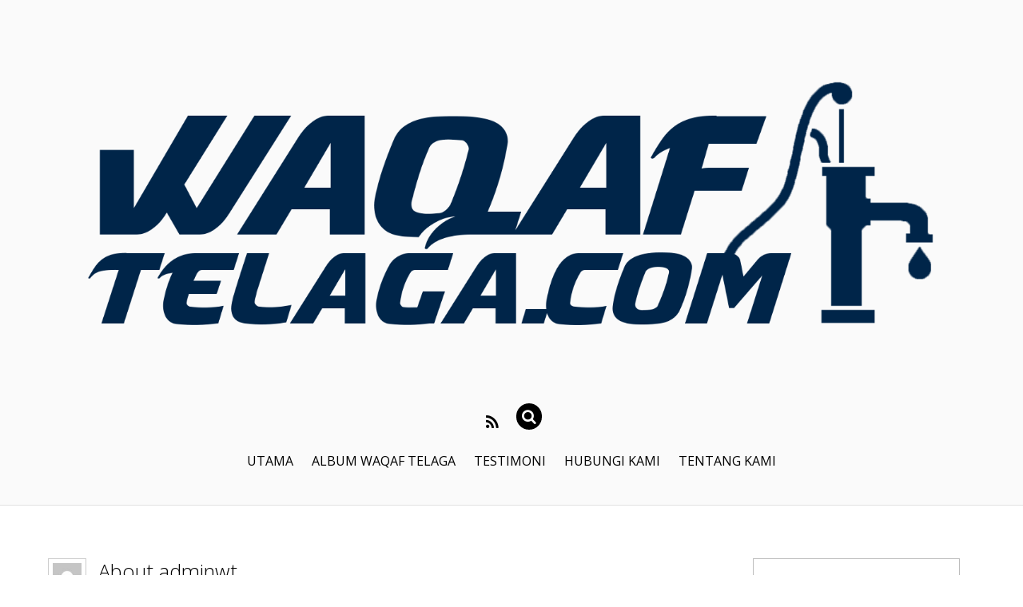

--- FILE ---
content_type: text/html; charset=UTF-8
request_url: https://waqaftelaga.com/author/adminwt/
body_size: 9760
content:
<!DOCTYPE html>
<html lang="en-US">

<head>
		<meta charset="UTF-8" />
	<!-- wp_head -->
	<title>adminwt &#8211; Waqaftelaga.com</title>
<meta name='robots' content='max-image-preview:large' />
<link rel='dns-prefetch' href='//fonts.googleapis.com' />
<link rel="alternate" type="application/rss+xml" title="Waqaftelaga.com &raquo; Feed" href="https://waqaftelaga.com/feed/" />
<link rel="alternate" type="application/rss+xml" title="Waqaftelaga.com &raquo; Comments Feed" href="https://waqaftelaga.com/comments/feed/" />
<link rel="alternate" type="application/rss+xml" title="Waqaftelaga.com &raquo; Posts by adminwt Feed" href="https://waqaftelaga.com/author/adminwt/feed/" />
<script type="text/javascript">
/* <![CDATA[ */
window._wpemojiSettings = {"baseUrl":"https:\/\/s.w.org\/images\/core\/emoji\/14.0.0\/72x72\/","ext":".png","svgUrl":"https:\/\/s.w.org\/images\/core\/emoji\/14.0.0\/svg\/","svgExt":".svg","source":{"concatemoji":"https:\/\/waqaftelaga.com\/wp-includes\/js\/wp-emoji-release.min.js?ver=6.4.7"}};
/*! This file is auto-generated */
!function(i,n){var o,s,e;function c(e){try{var t={supportTests:e,timestamp:(new Date).valueOf()};sessionStorage.setItem(o,JSON.stringify(t))}catch(e){}}function p(e,t,n){e.clearRect(0,0,e.canvas.width,e.canvas.height),e.fillText(t,0,0);var t=new Uint32Array(e.getImageData(0,0,e.canvas.width,e.canvas.height).data),r=(e.clearRect(0,0,e.canvas.width,e.canvas.height),e.fillText(n,0,0),new Uint32Array(e.getImageData(0,0,e.canvas.width,e.canvas.height).data));return t.every(function(e,t){return e===r[t]})}function u(e,t,n){switch(t){case"flag":return n(e,"\ud83c\udff3\ufe0f\u200d\u26a7\ufe0f","\ud83c\udff3\ufe0f\u200b\u26a7\ufe0f")?!1:!n(e,"\ud83c\uddfa\ud83c\uddf3","\ud83c\uddfa\u200b\ud83c\uddf3")&&!n(e,"\ud83c\udff4\udb40\udc67\udb40\udc62\udb40\udc65\udb40\udc6e\udb40\udc67\udb40\udc7f","\ud83c\udff4\u200b\udb40\udc67\u200b\udb40\udc62\u200b\udb40\udc65\u200b\udb40\udc6e\u200b\udb40\udc67\u200b\udb40\udc7f");case"emoji":return!n(e,"\ud83e\udef1\ud83c\udffb\u200d\ud83e\udef2\ud83c\udfff","\ud83e\udef1\ud83c\udffb\u200b\ud83e\udef2\ud83c\udfff")}return!1}function f(e,t,n){var r="undefined"!=typeof WorkerGlobalScope&&self instanceof WorkerGlobalScope?new OffscreenCanvas(300,150):i.createElement("canvas"),a=r.getContext("2d",{willReadFrequently:!0}),o=(a.textBaseline="top",a.font="600 32px Arial",{});return e.forEach(function(e){o[e]=t(a,e,n)}),o}function t(e){var t=i.createElement("script");t.src=e,t.defer=!0,i.head.appendChild(t)}"undefined"!=typeof Promise&&(o="wpEmojiSettingsSupports",s=["flag","emoji"],n.supports={everything:!0,everythingExceptFlag:!0},e=new Promise(function(e){i.addEventListener("DOMContentLoaded",e,{once:!0})}),new Promise(function(t){var n=function(){try{var e=JSON.parse(sessionStorage.getItem(o));if("object"==typeof e&&"number"==typeof e.timestamp&&(new Date).valueOf()<e.timestamp+604800&&"object"==typeof e.supportTests)return e.supportTests}catch(e){}return null}();if(!n){if("undefined"!=typeof Worker&&"undefined"!=typeof OffscreenCanvas&&"undefined"!=typeof URL&&URL.createObjectURL&&"undefined"!=typeof Blob)try{var e="postMessage("+f.toString()+"("+[JSON.stringify(s),u.toString(),p.toString()].join(",")+"));",r=new Blob([e],{type:"text/javascript"}),a=new Worker(URL.createObjectURL(r),{name:"wpTestEmojiSupports"});return void(a.onmessage=function(e){c(n=e.data),a.terminate(),t(n)})}catch(e){}c(n=f(s,u,p))}t(n)}).then(function(e){for(var t in e)n.supports[t]=e[t],n.supports.everything=n.supports.everything&&n.supports[t],"flag"!==t&&(n.supports.everythingExceptFlag=n.supports.everythingExceptFlag&&n.supports[t]);n.supports.everythingExceptFlag=n.supports.everythingExceptFlag&&!n.supports.flag,n.DOMReady=!1,n.readyCallback=function(){n.DOMReady=!0}}).then(function(){return e}).then(function(){var e;n.supports.everything||(n.readyCallback(),(e=n.source||{}).concatemoji?t(e.concatemoji):e.wpemoji&&e.twemoji&&(t(e.twemoji),t(e.wpemoji)))}))}((window,document),window._wpemojiSettings);
/* ]]> */
</script>
<link rel='stylesheet' id='themify-common-css' href='https://waqaftelaga.com/wp-content/themes/themify-ultra/themify/css/themify.common.css?ver=6.4.7' type='text/css' media='all' />
<meta name="builder-styles-css" content="" id="builder-styles-css">
<style id='wp-emoji-styles-inline-css' type='text/css'>

	img.wp-smiley, img.emoji {
		display: inline !important;
		border: none !important;
		box-shadow: none !important;
		height: 1em !important;
		width: 1em !important;
		margin: 0 0.07em !important;
		vertical-align: -0.1em !important;
		background: none !important;
		padding: 0 !important;
	}
</style>
<link rel='stylesheet' id='wp-block-library-css' href='https://waqaftelaga.com/wp-includes/css/dist/block-library/style.min.css?ver=6.4.7' type='text/css' media='all' />
<style id='classic-theme-styles-inline-css' type='text/css'>
/*! This file is auto-generated */
.wp-block-button__link{color:#fff;background-color:#32373c;border-radius:9999px;box-shadow:none;text-decoration:none;padding:calc(.667em + 2px) calc(1.333em + 2px);font-size:1.125em}.wp-block-file__button{background:#32373c;color:#fff;text-decoration:none}
</style>
<style id='global-styles-inline-css' type='text/css'>
body{--wp--preset--color--black: #000000;--wp--preset--color--cyan-bluish-gray: #abb8c3;--wp--preset--color--white: #ffffff;--wp--preset--color--pale-pink: #f78da7;--wp--preset--color--vivid-red: #cf2e2e;--wp--preset--color--luminous-vivid-orange: #ff6900;--wp--preset--color--luminous-vivid-amber: #fcb900;--wp--preset--color--light-green-cyan: #7bdcb5;--wp--preset--color--vivid-green-cyan: #00d084;--wp--preset--color--pale-cyan-blue: #8ed1fc;--wp--preset--color--vivid-cyan-blue: #0693e3;--wp--preset--color--vivid-purple: #9b51e0;--wp--preset--gradient--vivid-cyan-blue-to-vivid-purple: linear-gradient(135deg,rgba(6,147,227,1) 0%,rgb(155,81,224) 100%);--wp--preset--gradient--light-green-cyan-to-vivid-green-cyan: linear-gradient(135deg,rgb(122,220,180) 0%,rgb(0,208,130) 100%);--wp--preset--gradient--luminous-vivid-amber-to-luminous-vivid-orange: linear-gradient(135deg,rgba(252,185,0,1) 0%,rgba(255,105,0,1) 100%);--wp--preset--gradient--luminous-vivid-orange-to-vivid-red: linear-gradient(135deg,rgba(255,105,0,1) 0%,rgb(207,46,46) 100%);--wp--preset--gradient--very-light-gray-to-cyan-bluish-gray: linear-gradient(135deg,rgb(238,238,238) 0%,rgb(169,184,195) 100%);--wp--preset--gradient--cool-to-warm-spectrum: linear-gradient(135deg,rgb(74,234,220) 0%,rgb(151,120,209) 20%,rgb(207,42,186) 40%,rgb(238,44,130) 60%,rgb(251,105,98) 80%,rgb(254,248,76) 100%);--wp--preset--gradient--blush-light-purple: linear-gradient(135deg,rgb(255,206,236) 0%,rgb(152,150,240) 100%);--wp--preset--gradient--blush-bordeaux: linear-gradient(135deg,rgb(254,205,165) 0%,rgb(254,45,45) 50%,rgb(107,0,62) 100%);--wp--preset--gradient--luminous-dusk: linear-gradient(135deg,rgb(255,203,112) 0%,rgb(199,81,192) 50%,rgb(65,88,208) 100%);--wp--preset--gradient--pale-ocean: linear-gradient(135deg,rgb(255,245,203) 0%,rgb(182,227,212) 50%,rgb(51,167,181) 100%);--wp--preset--gradient--electric-grass: linear-gradient(135deg,rgb(202,248,128) 0%,rgb(113,206,126) 100%);--wp--preset--gradient--midnight: linear-gradient(135deg,rgb(2,3,129) 0%,rgb(40,116,252) 100%);--wp--preset--font-size--small: 13px;--wp--preset--font-size--medium: 20px;--wp--preset--font-size--large: 36px;--wp--preset--font-size--x-large: 42px;--wp--preset--spacing--20: 0.44rem;--wp--preset--spacing--30: 0.67rem;--wp--preset--spacing--40: 1rem;--wp--preset--spacing--50: 1.5rem;--wp--preset--spacing--60: 2.25rem;--wp--preset--spacing--70: 3.38rem;--wp--preset--spacing--80: 5.06rem;--wp--preset--shadow--natural: 6px 6px 9px rgba(0, 0, 0, 0.2);--wp--preset--shadow--deep: 12px 12px 50px rgba(0, 0, 0, 0.4);--wp--preset--shadow--sharp: 6px 6px 0px rgba(0, 0, 0, 0.2);--wp--preset--shadow--outlined: 6px 6px 0px -3px rgba(255, 255, 255, 1), 6px 6px rgba(0, 0, 0, 1);--wp--preset--shadow--crisp: 6px 6px 0px rgba(0, 0, 0, 1);}:where(.is-layout-flex){gap: 0.5em;}:where(.is-layout-grid){gap: 0.5em;}body .is-layout-flow > .alignleft{float: left;margin-inline-start: 0;margin-inline-end: 2em;}body .is-layout-flow > .alignright{float: right;margin-inline-start: 2em;margin-inline-end: 0;}body .is-layout-flow > .aligncenter{margin-left: auto !important;margin-right: auto !important;}body .is-layout-constrained > .alignleft{float: left;margin-inline-start: 0;margin-inline-end: 2em;}body .is-layout-constrained > .alignright{float: right;margin-inline-start: 2em;margin-inline-end: 0;}body .is-layout-constrained > .aligncenter{margin-left: auto !important;margin-right: auto !important;}body .is-layout-constrained > :where(:not(.alignleft):not(.alignright):not(.alignfull)){max-width: var(--wp--style--global--content-size);margin-left: auto !important;margin-right: auto !important;}body .is-layout-constrained > .alignwide{max-width: var(--wp--style--global--wide-size);}body .is-layout-flex{display: flex;}body .is-layout-flex{flex-wrap: wrap;align-items: center;}body .is-layout-flex > *{margin: 0;}body .is-layout-grid{display: grid;}body .is-layout-grid > *{margin: 0;}:where(.wp-block-columns.is-layout-flex){gap: 2em;}:where(.wp-block-columns.is-layout-grid){gap: 2em;}:where(.wp-block-post-template.is-layout-flex){gap: 1.25em;}:where(.wp-block-post-template.is-layout-grid){gap: 1.25em;}.has-black-color{color: var(--wp--preset--color--black) !important;}.has-cyan-bluish-gray-color{color: var(--wp--preset--color--cyan-bluish-gray) !important;}.has-white-color{color: var(--wp--preset--color--white) !important;}.has-pale-pink-color{color: var(--wp--preset--color--pale-pink) !important;}.has-vivid-red-color{color: var(--wp--preset--color--vivid-red) !important;}.has-luminous-vivid-orange-color{color: var(--wp--preset--color--luminous-vivid-orange) !important;}.has-luminous-vivid-amber-color{color: var(--wp--preset--color--luminous-vivid-amber) !important;}.has-light-green-cyan-color{color: var(--wp--preset--color--light-green-cyan) !important;}.has-vivid-green-cyan-color{color: var(--wp--preset--color--vivid-green-cyan) !important;}.has-pale-cyan-blue-color{color: var(--wp--preset--color--pale-cyan-blue) !important;}.has-vivid-cyan-blue-color{color: var(--wp--preset--color--vivid-cyan-blue) !important;}.has-vivid-purple-color{color: var(--wp--preset--color--vivid-purple) !important;}.has-black-background-color{background-color: var(--wp--preset--color--black) !important;}.has-cyan-bluish-gray-background-color{background-color: var(--wp--preset--color--cyan-bluish-gray) !important;}.has-white-background-color{background-color: var(--wp--preset--color--white) !important;}.has-pale-pink-background-color{background-color: var(--wp--preset--color--pale-pink) !important;}.has-vivid-red-background-color{background-color: var(--wp--preset--color--vivid-red) !important;}.has-luminous-vivid-orange-background-color{background-color: var(--wp--preset--color--luminous-vivid-orange) !important;}.has-luminous-vivid-amber-background-color{background-color: var(--wp--preset--color--luminous-vivid-amber) !important;}.has-light-green-cyan-background-color{background-color: var(--wp--preset--color--light-green-cyan) !important;}.has-vivid-green-cyan-background-color{background-color: var(--wp--preset--color--vivid-green-cyan) !important;}.has-pale-cyan-blue-background-color{background-color: var(--wp--preset--color--pale-cyan-blue) !important;}.has-vivid-cyan-blue-background-color{background-color: var(--wp--preset--color--vivid-cyan-blue) !important;}.has-vivid-purple-background-color{background-color: var(--wp--preset--color--vivid-purple) !important;}.has-black-border-color{border-color: var(--wp--preset--color--black) !important;}.has-cyan-bluish-gray-border-color{border-color: var(--wp--preset--color--cyan-bluish-gray) !important;}.has-white-border-color{border-color: var(--wp--preset--color--white) !important;}.has-pale-pink-border-color{border-color: var(--wp--preset--color--pale-pink) !important;}.has-vivid-red-border-color{border-color: var(--wp--preset--color--vivid-red) !important;}.has-luminous-vivid-orange-border-color{border-color: var(--wp--preset--color--luminous-vivid-orange) !important;}.has-luminous-vivid-amber-border-color{border-color: var(--wp--preset--color--luminous-vivid-amber) !important;}.has-light-green-cyan-border-color{border-color: var(--wp--preset--color--light-green-cyan) !important;}.has-vivid-green-cyan-border-color{border-color: var(--wp--preset--color--vivid-green-cyan) !important;}.has-pale-cyan-blue-border-color{border-color: var(--wp--preset--color--pale-cyan-blue) !important;}.has-vivid-cyan-blue-border-color{border-color: var(--wp--preset--color--vivid-cyan-blue) !important;}.has-vivid-purple-border-color{border-color: var(--wp--preset--color--vivid-purple) !important;}.has-vivid-cyan-blue-to-vivid-purple-gradient-background{background: var(--wp--preset--gradient--vivid-cyan-blue-to-vivid-purple) !important;}.has-light-green-cyan-to-vivid-green-cyan-gradient-background{background: var(--wp--preset--gradient--light-green-cyan-to-vivid-green-cyan) !important;}.has-luminous-vivid-amber-to-luminous-vivid-orange-gradient-background{background: var(--wp--preset--gradient--luminous-vivid-amber-to-luminous-vivid-orange) !important;}.has-luminous-vivid-orange-to-vivid-red-gradient-background{background: var(--wp--preset--gradient--luminous-vivid-orange-to-vivid-red) !important;}.has-very-light-gray-to-cyan-bluish-gray-gradient-background{background: var(--wp--preset--gradient--very-light-gray-to-cyan-bluish-gray) !important;}.has-cool-to-warm-spectrum-gradient-background{background: var(--wp--preset--gradient--cool-to-warm-spectrum) !important;}.has-blush-light-purple-gradient-background{background: var(--wp--preset--gradient--blush-light-purple) !important;}.has-blush-bordeaux-gradient-background{background: var(--wp--preset--gradient--blush-bordeaux) !important;}.has-luminous-dusk-gradient-background{background: var(--wp--preset--gradient--luminous-dusk) !important;}.has-pale-ocean-gradient-background{background: var(--wp--preset--gradient--pale-ocean) !important;}.has-electric-grass-gradient-background{background: var(--wp--preset--gradient--electric-grass) !important;}.has-midnight-gradient-background{background: var(--wp--preset--gradient--midnight) !important;}.has-small-font-size{font-size: var(--wp--preset--font-size--small) !important;}.has-medium-font-size{font-size: var(--wp--preset--font-size--medium) !important;}.has-large-font-size{font-size: var(--wp--preset--font-size--large) !important;}.has-x-large-font-size{font-size: var(--wp--preset--font-size--x-large) !important;}
.wp-block-navigation a:where(:not(.wp-element-button)){color: inherit;}
:where(.wp-block-post-template.is-layout-flex){gap: 1.25em;}:where(.wp-block-post-template.is-layout-grid){gap: 1.25em;}
:where(.wp-block-columns.is-layout-flex){gap: 2em;}:where(.wp-block-columns.is-layout-grid){gap: 2em;}
.wp-block-pullquote{font-size: 1.5em;line-height: 1.6;}
</style>
<link rel='stylesheet' id='theme-style-css' href='https://waqaftelaga.com/wp-content/themes/themify-ultra/style.css?ver=2.0.2' type='text/css' media='all' />
<link rel='stylesheet' id='themify-media-queries-css' href='https://waqaftelaga.com/wp-content/themes/themify-ultra/media-queries.css?ver=2.0.2' type='text/css' media='all' />
<link rel='stylesheet' id='themify-google-fonts-css' href='https://fonts.googleapis.com/css?family=Open+Sans%3A400italic%2C600italic%2C700italic%2C400%2C300%2C600%2C700&#038;subset=latin&#038;ver=6.4.7' type='text/css' media='all' />
<script type="text/javascript" src="https://waqaftelaga.com/wp-includes/js/jquery/jquery.min.js?ver=3.7.1" id="jquery-core-js"></script>
<script type="text/javascript" src="https://waqaftelaga.com/wp-includes/js/jquery/jquery-migrate.min.js?ver=3.4.1" id="jquery-migrate-js"></script>
<link rel="https://api.w.org/" href="https://waqaftelaga.com/wp-json/" /><link rel="alternate" type="application/json" href="https://waqaftelaga.com/wp-json/wp/v2/users/1" /><link rel="EditURI" type="application/rsd+xml" title="RSD" href="https://waqaftelaga.com/xmlrpc.php?rsd" />
<meta name="generator" content="WordPress 6.4.7" />




<link href="https://waqaftelaga.com/wp-content/uploads/2019/03/LOGO-SERANTAU-MUSLIM.png" rel="shortcut icon" /> 

	<script type="text/javascript">
		var tf_mobile_menu_trigger_point = 900;
	</script>
<meta name="viewport" content="width=device-width, initial-scale=1">

	<style>
	@-webkit-keyframes themifyAnimatedBG {
		0% { background-color: #33baab; }
100% { background-color: #e33b9e; }
50% { background-color: #4961d7; }
33.333333333333% { background-color: #2ea85c; }
25% { background-color: #2bb8ed; }
20% { background-color: #dd5135; }

	}
	@keyframes themifyAnimatedBG {
		0% { background-color: #33baab; }
100% { background-color: #e33b9e; }
50% { background-color: #4961d7; }
33.333333333333% { background-color: #2ea85c; }
25% { background-color: #2bb8ed; }
20% { background-color: #dd5135; }

	}
	.themify_builder_row.animated-bg {
		-webkit-animation: themifyAnimatedBG 30000ms infinite alternate;
		animation: themifyAnimatedBG 30000ms infinite alternate;
	}
	</style>
	<style type="text/css">.recentcomments a{display:inline !important;padding:0 !important;margin:0 !important;}</style>
</head>

<body class="archive author author-adminwt author-1 themify-fw-4-0-0 themify-ultra-2-0-2 skin-default webkit not-ie sidebar1 no-home list-post no-touch builder-parallax-scrolling-active ready-view header-block fixed-header footer-block  tile_enable filter-hover-none filter-featured-only masonry-enabled">

<script type="text/javascript">
	function themifyMobileMenuTrigger(e) {
		if( document.body.clientWidth > 0 && document.body.clientWidth <= tf_mobile_menu_trigger_point ) {
			document.body.classList.add( 'mobile_menu_active' );
		} else {
			document.body.classList.remove( 'mobile_menu_active' );
		}
	}
	themifyMobileMenuTrigger();
	document.addEventListener( 'DOMContentLoaded', function () {
		jQuery( window ).on('tfsmartresize.tf_mobile_menu', themifyMobileMenuTrigger );
	}, false );
</script>

<div id="pagewrap" class="hfeed site">

			<div id="headerwrap"   >
                        			                                                    <div class="header-icons">
                                <a id="menu-icon" href="#mobile-menu"><span class="menu-icon-inner"></span></a>
                            </div>
                        
			<header id="header" class="pagewidth clearfix" itemscope="itemscope" itemtype="https://schema.org/WPHeader">

	            
	            <div class="header-bar">
		            						<div id="site-logo"><a href="https://waqaftelaga.com" title="Waqaftelaga.com"><img src="https://waqaftelaga.com/wp-content/uploads/2021/02/LOGO-WAQAF-TELAGA.png" alt="Waqaftelaga.com" title="Waqaftelaga.com" /></a></div>					
																				</div>
				<!-- /.header-bar -->

									<div id="mobile-menu" class="sidemenu sidemenu-off">

						<div class="navbar-wrapper clearfix">

															<div class="social-widget">
																												
																			<div class="rss">
											<a href="https://waqaftelaga.com/feed/"></a>
										</div>
																	</div>
								<!-- /.social-widget -->
							
															<div id="searchform-wrap">
									<form method="get" id="searchform" action="https://waqaftelaga.com/">

	<i class="icon-search"></i>

	<input type="text" name="s" id="s" title="Search" value="" />

</form>								</div>
								<!-- /searchform-wrap -->
							
							<nav id="main-nav-wrap" itemscope="itemscope" itemtype="https://schema.org/SiteNavigationElement">
																	<ul id="main-nav" class="main-nav menu-name-main-menu"><li id='menu-item-558' class="menu-item menu-item-type-post_type menu-item-object-page menu-item-home" ><a  href="https://waqaftelaga.com/">UTAMA</a> </li>
<li id='menu-item-322' class="menu-item menu-item-type-post_type menu-item-object-page" ><a  href="https://waqaftelaga.com/album-waqaf-telaga/">ALBUM WAQAF TELAGA</a> </li>
<li id='menu-item-112' class="menu-item menu-item-type-post_type menu-item-object-page" ><a  href="https://waqaftelaga.com/testimoni/">TESTIMONI</a> </li>
<li id='menu-item-88' class="menu-item menu-item-type-post_type menu-item-object-page" ><a  href="https://waqaftelaga.com/hubungi-kami/">HUBUNGI KAMI</a> </li>
<li id='menu-item-517' class="menu-item menu-item-type-post_type menu-item-object-page" ><a  href="https://waqaftelaga.com/tentang-kami/">TENTANG KAMI</a> </li>
</ul>									<!-- /#main-nav -->
									
																		
															</nav>
							<!-- /#main-nav-wrap -->
							
						</div>

																				<!-- /header-widgets -->
						
						<a id="menu-icon-close" href="#"></a>
					</div>
					<!-- /#mobile-menu -->
				
				
				
				
			</header>
			<!-- /#header -->

	        
		</div>
		<!-- /#headerwrap -->
	
	<div id="body" class="clearfix">

		
		
<!-- layout -->
<div id="layout" class="pagewidth clearfix">

	<!-- content -->
    	<div id="content" class="clearfix">
    			
			<div class="author-bio clearfix">
		<p class="author-avatar"><img alt='' src='https://secure.gravatar.com/avatar/ad5dba9c73cf3f4e3e25709468209180?s=48&#038;d=mm&#038;r=g' srcset='https://secure.gravatar.com/avatar/ad5dba9c73cf3f4e3e25709468209180?s=96&#038;d=mm&#038;r=g 2x' itemprop='image' class='avatar avatar-48 photo' height='48' width='48' decoding='async'/></p>
		<h2 class="author-name">
			About <span>adminwt</span></span>
		</h2>
				<div class="author-description">
					</div><!-- /.author-description -->
	</div><!-- /.author bio -->

	<h2 class="author-posts-by">Posts by  :</h2>
	
					
				
				
				
			
			<!-- loops-wrapper -->
			<div id="loops-wrapper" class="loops-wrapper sidebar1 list-post  infinite">

				
					

<article id="post-1" class="post clearfix post-1 type-post status-publish format-standard hentry category-uncategorized has-post-title has-post-date has-post-category has-post-tag has-post-comment has-post-author   cat-1">
	
            <a href="https://waqaftelaga.com/hello-world/" data-post-permalink="yes" style="display: none;"></a>
    
	
	
	
		
	
	
	<div class="post-content">
		<div class="post-content-inner">

							<div class="post-date-wrap">
					<time class="post-date entry-date updated" datetime="2019-03-14">
                                                                                                                                                                                                <span class="month">March</span>
                                                                                                    <span class="day">14</span>
                                                                                                    <span class="year">2019</span>
                                                                                            					</time>
				</div>
			
							 <h2 class="post-title entry-title"><a href="https://waqaftelaga.com/hello-world/">Hello world!</a> </h2>			
							<p class="post-meta entry-meta">
											<span class="post-author"><span class="author vcard"><a class="url fn n" href="https://waqaftelaga.com/author/adminwt/" rel="author">adminwt</a></span></span>
					
											 <span class="post-category"><a href="https://waqaftelaga.com/category/uncategorized/" rel="tag" class="term-uncategorized">Uncategorized</a></span>					
																
											<span class="post-comment"><a href="https://waqaftelaga.com/hello-world/#comments">1</a></span>
									</p>
				<!-- /post-meta -->
			
			
			<div class="entry-content">

				
					
<p>Welcome to WordPress. This is your first post. Edit or delete it, then start writing!</p>
<div id="themify_builder_content-1" data-postid="1" class="themify_builder_content themify_builder_content-1 themify_builder">

    </div>
<!-- /themify_builder_content -->
				
			</div><!-- /.entry-content -->

			
		</div>
		<!-- /.post-content-inner -->
	</div>
	<!-- /.post-content -->
	
</article>
<!-- /.post -->
		
											
			</div>
			<!-- /loops-wrapper -->

					
			
					
		</div>
    	<!-- /#content -->

	    
    <aside id="sidebar" itemscope="itemscope" itemtype="https://schema.org/WPSidebar">

        
	<div id="search-2" class="widget widget_search"><form method="get" id="searchform" action="https://waqaftelaga.com/">

	<i class="icon-search"></i>

	<input type="text" name="s" id="s" title="Search" value="" />

</form></div>
		<div id="recent-posts-2" class="widget widget_recent_entries">
		<h4 class="widgettitle">Recent Posts</h4>
		<ul>
											<li>
					<a href="https://waqaftelaga.com/hello-world/" aria-current="page">Hello world!</a>
									</li>
					</ul>

		</div><div id="recent-comments-2" class="widget widget_recent_comments"><h4 class="widgettitle">Recent Comments</h4><ul id="recentcomments"><li class="recentcomments"><span class="comment-author-link">ActionScheduler</span> on <a href="https://waqaftelaga.com/?p=879/#comment-4">woocommerce_update_marketplace_suggestions</a></li><li class="recentcomments"><span class="comment-author-link">ActionScheduler</span> on <a href="https://waqaftelaga.com/?p=879/#comment-3">woocommerce_update_marketplace_suggestions</a></li><li class="recentcomments"><span class="comment-author-link">ActionScheduler</span> on <a href="https://waqaftelaga.com/?p=879/#comment-2">woocommerce_update_marketplace_suggestions</a></li><li class="recentcomments"><span class="comment-author-link"><a href="https://wordpress.org/" class="url" rel="ugc external nofollow">A WordPress Commenter</a></span> on <a href="https://waqaftelaga.com/hello-world/#comment-1">Hello world!</a></li></ul></div><div id="archives-2" class="widget widget_archive"><h4 class="widgettitle">Archives</h4>
			<ul>
					<li><a href='https://waqaftelaga.com/2019/03/'>March 2019</a></li>
			</ul>

			</div><div id="categories-2" class="widget widget_categories"><h4 class="widgettitle">Categories</h4>
			<ul>
					<li class="cat-item cat-item-1"><a href="https://waqaftelaga.com/category/uncategorized/">Uncategorized</a>
</li>
			</ul>

			</div><div id="meta-2" class="widget widget_meta"><h4 class="widgettitle">Meta</h4>
		<ul>
						<li><a href="https://waqaftelaga.com/wp-login.php">Log in</a></li>
			<li><a href="https://waqaftelaga.com/feed/">Entries feed</a></li>
			<li><a href="https://waqaftelaga.com/comments/feed/">Comments feed</a></li>

			<li><a href="https://wordpress.org/">WordPress.org</a></li>
		</ul>

		</div>
        
    </aside>
    <!-- /#sidebar -->

    
</div>
<!-- /#layout -->

			</div><!-- /body -->

							<div id="footerwrap"   >
										<footer id="footer" class="pagewidth clearfix" itemscope="itemscope" itemtype="https://schema.org/WPFooter">
						<div class="back-top clearfix "><div class="arrow-up"><a href="#header"></a></div></div>
						<div class="main-col first clearfix">
							<div class="footer-left-wrap first">
																	<div class="footer-logo-wrapper clearfix">
										<div id="footer-logo"><a href="https://waqaftelaga.com" title="Waqaftelaga.com"><span>Waqaftelaga.com</span></a></div>										<!-- /footer-logo -->
									</div>
															
															</div>
							
							<div class="footer-right-wrap">
																	<div class="footer-nav-wrap">
																			</div>
									<!-- /.footer-nav-wrap -->
								
																	<div class="footer-text clearfix">
										<div class="footer-text-inner">
																							<div class="one">&copy; <a href="https://waqaftelaga.com">Waqaftelaga.com</a> 2026</div>												<div class="two">Powered by <a href="http://wordpress.org">WordPress</a> &bull; <a href="https://themify.me">Themify WordPress Themes</a></div>																					</div>
									</div>
									<!-- /.footer-text -->
															</div>
						</div>

																					<div class="section-col clearfix">
									<div class="footer-widgets-wrap">
										
		<div class="footer-widgets clearfix">
							<div class="col3-1 first">
					<div id="text-2" class="widget widget_text">			<div class="textwidget"><p><center>Pembayaran/Sumbangan boleh disalurkan kepada akaun rasmi bank kami dibawah.</center><br />
<img loading="lazy" decoding="async" class="alignnone wp-image-1532 size-medium" src="http://waqaftelaga.com/wp-content/uploads/2024/02/Maybank-logo-300x169.png" alt="" width="300" height="169" srcset="https://waqaftelaga.com/wp-content/uploads/2024/02/Maybank-logo-300x169.png 300w, https://waqaftelaga.com/wp-content/uploads/2024/02/Maybank-logo-1024x576.png 1024w, https://waqaftelaga.com/wp-content/uploads/2024/02/Maybank-logo-768x432.png 768w, https://waqaftelaga.com/wp-content/uploads/2024/02/Maybank-logo-1536x864.png 1536w, https://waqaftelaga.com/wp-content/uploads/2024/02/Maybank-logo-2048x1152.png 2048w" sizes="(max-width: 300px) 100vw, 300px" /><br />
<b>Bank</b> : MAYBANK</p>
<p><b>Nama</b> :  Serantau Muslim</p>
<p><b>No akaun</b> : 5641 0042 1083</p>
</div>
		</div>				</div>
							<div class="col3-1 ">
					<div id="text-3" class="widget widget_text">			<div class="textwidget"><table>
<tbody>
<tr>
<td></td>
<td><b>PERTUBUHAN KEBAJIKAN SERANTAU MUSLIM</b></p>
<p><b>Alamat Pejabat Operasi</b><br />
No 8, Jalan Kompleks Niaga Vista Kirana,<br />
Bukit Katil, 75450 Hang Tuah Jaya, Melaka<br />
<b>No Tel. : </b><br />
<a href="tel:+603-84081789">+603-84081789</a></p>
<p><b>Email : </b><br />
<a href="mailto:serantau.muslim@gmail.com" target="_blank" rel="noopener">serantau.muslim@gmail.com</a></td>
</tr>
</tbody>
</table>
</div>
		</div><div id="text-4" class="widget widget_text">			<div class="textwidget"><p><iframe src="https://www.google.com/maps/embed?pb=!1m16!1m12!1m3!1d574.2020211186787!2d102.32002431205353!3d2.2678090547532226!2m3!1f0!2f0!3f0!3m2!1i1024!2i768!4f13.1!2m1!1sNo%208%2C%20Jalan%20Kompleks%20Niaga%20Vista%20Kirana%2C%20Bukit%20Katil%2C%2075450%20Hang%20Tuah%20Jaya%2C%20Melaka!5e0!3m2!1sen!2smy!4v1708054956332!5m2!1sen!2smy" style="border:0;" allowfullscreen="" loading="lazy" referrerpolicy="no-referrer-when-downgrade"></iframe></p>
</div>
		</div>				</div>
							<div class="col3-1 ">
					<div id="themify-social-links-2" class="widget themify-social-links"><ul class="social-links horizontal">
							<li class="social-link-item twitter font-icon icon-large">
								<a href="https://x.com/SerantauMuslim?t=_SOC28Ry0TMAQd6P3jHDFA&#038;s=09" target="_blank"><i class="fa fa-twitter" ></i>  </a>
							</li>
							<!-- /themify-link-item -->
							<li class="social-link-item facebook font-icon icon-large">
								<a href="http://www.facebook.com/serantaumuslim" target="_blank"><i class="fa fa-facebook" ></i>  </a>
							</li>
							<!-- /themify-link-item -->
							<li class="social-link-item instagram font-icon icon-large">
								<a href="https://www.instagram.com/serantau.news/" target="_blank"><i class="fa fa-instagram" ></i>  </a>
							</li>
							<!-- /themify-link-item -->
							<li class="social-link-item youtube font-icon icon-large">
								<a href="https://www.youtube.com/channel/UCJXSPJQNvO9GdezMPnROMGw" target="_blank"><i class="fa fa-youtube" ></i>  </a>
							</li>
							<!-- /themify-link-item -->
							<li class="social-link-item telegram font-icon icon-large">
								<a href="https://t.me/serantaumuslim" target="_blank"><i class="fa fa-telegram" ></i>  </a>
							</li>
							<!-- /themify-link-item --></ul></div><div id="nav_menu-2" class="widget widget_nav_menu"></div>				</div>
					</div>
		<!-- /.footer-widgets -->

											<!-- /footer-widgets -->
									</div>
								</div>
													
											</footer><!-- /#footer -->

					
				</div><!-- /#footerwrap -->
			
		</div><!-- /#pagewrap -->

		
		<!-- SCHEMA BEGIN --><script type="application/ld+json">[{"@context":"https:\/\/schema.org","@type":"ProfilePage","mainEntityOfPage":{"@type":"WebPage","@id":"waqaftelaga.com\/author\/adminwt\/"},"author":{"@type":"Person","name":"adminwt"},"image":{"@type":"ImageObject","url":"https:\/\/secure.gravatar.com\/avatar\/ad5dba9c73cf3f4e3e25709468209180?s=96&d=mm&r=g","width":96,"height":96},"description":"","url":""},{"@context":"https:\/\/schema.org","@type":"Article","mainEntityOfPage":{"@type":"WebPage","@id":"https:\/\/waqaftelaga.com\/hello-world\/"},"headline":"Hello world!","datePublished":"2019-03-14T08:22:33+00:00","dateModified":"2019-03-14T08:22:33+00:00","author":{"@type":"Person","name":"adminwt"},"publisher":{"@type":"Organization","name":"","logo":{"@type":"ImageObject","url":"","width":0,"height":0}},"description":"Welcome to WordPress. This is your first post. Edit or delete it, then start writing!","commentCount":"1"}]</script><!-- /SCHEMA END -->		<!-- wp_footer -->
		<script type="text/javascript" id="themify-main-script-js-extra">
/* <![CDATA[ */
var themify_vars = {"version":"4.0.0","url":"https:\/\/waqaftelaga.com\/wp-content\/themes\/themify-ultra\/themify","map_key":null,"includesURL":"https:\/\/waqaftelaga.com\/wp-includes\/","isCached":null,"minify":{"css":{"themify-icons":0,"themify.framework":0,"lightbox":0,"themify-builder-style":0},"js":{"backstretch.themify-version":0,"bigvideo":0,"themify.dropdown":0,"themify-tiles":0,"themify.mega-menu":0,"themify.builder.script":0,"themify.scroll-highlight":0,"themify-youtube-bg":0,"themify.parallaxit":0,"themify.ticks":0}}};
var tbLocalScript = {"isAnimationActive":"1","isParallaxActive":"1","isParallaxScrollActive":"1","animationInviewSelectors":[".module.wow",".module_row.wow",".builder-posts-wrap > .post.wow"],"backgroundSlider":{"autoplay":5000,"speed":2000},"animationOffset":"100","videoPoster":"https:\/\/waqaftelaga.com\/wp-content\/themes\/themify-ultra\/themify\/themify-builder\/img\/blank.png","backgroundVideoLoop":"yes","builder_url":"https:\/\/waqaftelaga.com\/wp-content\/themes\/themify-ultra\/themify\/themify-builder","framework_url":"https:\/\/waqaftelaga.com\/wp-content\/themes\/themify-ultra\/themify","version":"4.0.0","fullwidth_support":"1","fullwidth_container":"body","loadScrollHighlight":"1","addons":[],"breakpoints":{"tablet_landscape":[769,"1280"],"tablet":[681,"768"],"mobile":"680"},"ticks":{"tick":30,"ajaxurl":"https:\/\/waqaftelaga.com\/wp-admin\/admin-ajax.php","postID":1}};
var themifyScript = {"lightbox":{"lightboxSelector":".themify_lightbox","lightboxOn":true,"lightboxContentImages":false,"lightboxContentImagesSelector":"","theme":"pp_default","social_tools":false,"allow_resize":true,"show_title":false,"overlay_gallery":false,"screenWidthNoLightbox":600,"deeplinking":false,"contentImagesAreas":"","gallerySelector":".gallery-icon > a","lightboxGalleryOn":true},"lightboxContext":"body"};
var tbScrollHighlight = {"fixedHeaderSelector":"#headerwrap.fixed-header","speed":"900","navigation":"#main-nav, .module-menu .menu-bar","scrollOffset":"-5","scroll":"internal"};
/* ]]> */
</script>
<script type="text/javascript" defer="defer" src="https://waqaftelaga.com/wp-content/themes/themify-ultra/themify/js/main.js?ver=4.0.0" id="themify-main-script-js"></script>
<script type="text/javascript" src="https://waqaftelaga.com/wp-includes/js/imagesloaded.min.js?ver=5.0.0" id="imagesloaded-js"></script>
<script type="text/javascript" defer="defer" src="https://waqaftelaga.com/wp-content/themes/themify-ultra/themify/js/themify.sidemenu.js?ver=2.0.2" id="slide-nav-js"></script>
<script type="text/javascript" defer="defer" src="https://waqaftelaga.com/wp-content/themes/themify-ultra/js/jquery.infinitescroll.min.js?ver=6.4.7" id="infinitescroll-js"></script>
<script type="text/javascript" id="theme-script-js-extra">
/* <![CDATA[ */
var themifyScript = {"themeURI":"https:\/\/waqaftelaga.com\/wp-content\/themes\/themify-ultra","lightbox":{"lightboxSelector":".themify_lightbox","lightboxOn":true,"lightboxContentImages":false,"lightboxContentImagesSelector":"","theme":"pp_default","social_tools":false,"allow_resize":true,"show_title":false,"overlay_gallery":false,"screenWidthNoLightbox":600,"deeplinking":false,"contentImagesAreas":"","gallerySelector":".gallery-icon > a","lightboxGalleryOn":true},"lightboxContext":"#pagewrap","fixedHeader":"fixed-header","sticky_header":{"id":1338,"src":"http:\/\/waqaftelaga.com\/wp-content\/uploads\/2021\/02\/LOGO-WAQAF-TELAGA.png"},"ajax_nonce":"6a33a6f465","ajax_url":"https:\/\/waqaftelaga.com\/wp-admin\/admin-ajax.php","smallScreen":"760","resizeRefresh":"250","parallaxHeader":"1","loadingImg":"https:\/\/waqaftelaga.com\/wp-content\/themes\/themify-ultra\/images\/loading.gif","maxPages":"1","currentPage":"1","pageLoaderEffect":"","autoInfinite":"auto","bufferPx":"50","infiniteURL":"0","scrollToNewOnLoad":"scroll","resetFilterOnLoad":"reset","fullPageScroll":"","shop_masonry":"no","tiledata":{"grids":{"post":{"1":["AAAA"],"2":["BBCC","BBCC"],"3":["DD.."],"4":[".EEF",".EEF"],"5":["DD..","BBCC","BBCC"],"6":[".EEF",".EEF","BBCC","BBCC"],"7":[".EEF",".EEF","DD.."],"8":[".EEF",".EEF","DD..","AAAA"],"9":[".EEF",".EEF","DD..","BBCC","BBCC"],"10":[".EEF",".EEF","DD..","MMNN","MMPP"],"11":[".EEF",".EEF","DD..","MMNN","MMPP","AAAA"],"12":[".EEF",".EEF","DD..","MMNN","MMPP","BBCC","BBCC"],"13":[".EEF",".EEF","DD..","MMNN","MMPP","LSRR","LSRR"]},"mobile":["AA",".."]},"default_grid":"post","small_screen_grid":"mobile","breakpoint":800,"padding":5,"full_width":false,"animate_init":false,"animate_resize":true,"animate_template":false},"responsiveBreakpoints":{"tablet_landscape":"1280","tablet":"768","mobile":"680"}};
/* ]]> */
</script>
<script type="text/javascript" defer="defer" src="https://waqaftelaga.com/wp-content/themes/themify-ultra/js/themify.script.js?ver=2.0.2" id="theme-script-js"></script>


	</body>
</html>

--- FILE ---
content_type: text/css
request_url: https://waqaftelaga.com/wp-content/themes/themify-ultra/media-queries.css?ver=2.0.2
body_size: 4366
content:
/************************************************************************************
MOBILE NAVIGATION
*************************************************************************************/
/* MOBILE MENU ACTIVE */
.mobile_menu_active #header {
	height: auto;
	padding: 10px 0 5px;
}
.mobile_menu_active #headerwrap.fixed-header #header {
	text-align: inherit; /* make left text align on sticky header */
}

/* reset absolute elements to static */
.mobile_menu_active #site-logo,
.mobile_menu_active #site-description {
	position: static;
	float: none;
	clear: both;
	margin: 0;
	padding: 0;
}

/* site logo */
.mobile_menu_active #site-logo {
	font-size: 30px;
	margin: 5px 0 5px;
	padding: 0;
}

/* site description */
.mobile_menu_active #site-description {
	margin: 0 0 .5em;
}

/* header widget */
.mobile_menu_active .header-widget {
	position: static;
	float: none;
	clear: both;
	margin: 0;
	text-align: inherit;
}
.mobile_menu_active .header-widget .widget {
	margin: 0 0 10px;
	padding-top: 1.1em;
}

/* menu icon */
.mobile_menu_active .header-icons {
	position: absolute;
	display: block;
	top: 50%;
	right: 2%;
	z-index: 1999;
	-webkit-transform: translateY(-50%);
	transform: translateY(-50%);
}
.mobile_menu_active .header-icons a {
	text-decoration: none !important;
	font-size: 1em;
}

/* mobil menu panel */
body.mobile-menu-visible {
	overflow-y: hidden;
}
body.mobile-menu-visible .header-icons,
body.slide-cart-visible .header-icons {
	z-index: 1 !important; /* prevent the overlap of header buttons with the sidemenu */
}

/* iphone mobil menu panel scroll disable */
.iphone.mobile-menu-visible.no-fixed-header #pagewrap {
	position: fixed;
}

/* Mobile Menu Styles */
.mobile_menu_active .sidemenu {
	transition: all .2s ease-in-out;
	height: 100%;
	width: 300px;
	padding: 50px 25px;
	background-color: #f4f4f4;
	color: #000;
	display: block;
	overflow-y: scroll;
	position: fixed;
	top: 0;
	z-index: 11111;
	text-align: left;
}
.mobile_menu_active.admin-bar .sidemenu {
	top: 32px;
}
.mobile_menu_active #mobile-menu {
	right: -300px;
}
.mobile_menu_active #mobile-menu.sidemenu-on {
	right: 0;
}
.mobile_menu_active.sidemenu-active {
	position: relative;
}
.mobile_menu_active.sidemenu-active,
.mobile_menu_active.sidemenu-active #headerwrap {
	left: 0;
	transition: left .2s ease-in-out;
}
body:not(.header-overlay):not(.header-minbar):not(.header-leftpane):not(.header-rightpane).mobile-menu-visible.mobile_menu_active.sidemenu-right,
body:not(.header-overlay):not(.header-minbar):not(.header-leftpane):not(.header-rightpane).mobile-menu-visible.mobile_menu_active.sidemenu-right #headerwrap.fixed-header {
	left: -300px;
}
body:not(.header-overlay):not(.header-minbar):not(.header-leftpane):not(.header-rightpane).mobile-menu-visible.mobile_menu_active.sidemenu-left,
body:not(.header-overlay):not(.header-minbar):not(.header-leftpane):not(.header-rightpane).mobile-menu-visible.mobile_menu_active.sidemenu-left #headerwrap.fixed-header {
	left: 300px;
}
body:not(.header-overlay):not(.header-minbar):not(.header-leftpane):not(.header-rightpane).mobile-menu-visible.mobile_menu_active.sidemenu-left #mobile-menu.sidemenu-on {
	left: 0;
}

/* mobile menu panel link */
#headerwrap #mobile-menu-panel a {
	color: #fff;
	text-decoration: none;
}

/* slide menu close */
.mobile_menu_active #menu-icon-close {
	font-size: 20px;
	color: inherit;
}
.transparent-header #header #menu-icon-close {
	color: inherit; /* require for transparent-header */
}

.mobile_menu_active #menu-icon-close {
	display: block;
	position: absolute;
	text-decoration: none;
	top: .75em;
	right: 1em;
	min-width: 1em;
	min-height: 1em;
	transform-origin: center;
	transition: all .3s linear;
	transition-property: transform;
	-webkit-backface-visibility: hidden;
	backface-visibility: hidden;
}
.mobile_menu_active #menu-icon-close:before,
.mobile_menu_active #menu-icon-close:after {
	content: '';
	display: block;
	border-top: 1px solid;
	position: absolute;
	left: 0;
	top: 50%;
	width: 100%;
}
.mobile_menu_active #menu-icon-close:before {
	-webkit-transform: rotateZ(-45deg);
	-moz-transform: rotateZ(-45deg);
	transform: rotateZ(-45deg);
}
.mobile_menu_active #menu-icon-close:after {
	-webkit-transform: rotateZ(45deg);
	-moz-transform: rotateZ(45deg);
	transform: rotateZ(45deg);
}
.mobile_menu_active #menu-icon-close:hover {
	-webkit-transform: rotate(90deg);
	-moz-transform: rotate(90deg);
	transform: rotate(90deg);
}

/* main nav */
.mobile_menu_active #main-nav {
	position: static;
	width: auto;
	height: auto;
	padding: 0;
	margin: 15px 0;
	background: none;
	border: none;
	text-align: left;
	float: none;
	clear: both;
}
.mobile_menu_active #headerwrap #main-nav li {
	float: none;
	display: block;
	border: none;
	background: none;
	padding: 0;
	margin: 0;
	clear: both;
	width: 100%;
}

/* sub level */
.mobile_menu_active #headerwrap #main-nav li:not(.themify-widget-menu) > ul,
.mobile_menu_active #headerwrap #main-nav ul {
	position: static;
	width: auto;
	height: auto;
	display: block;
	border: none;
	margin: 0;
	padding: 0 0 0 1em;
	background: none;
	clear: both;
	opacity: 1;
	-webkit-transform: none;
	-moz-transform: none;
	transform: none;
	color: inherit;
}
.mobile_menu_active.transparent-header #headerwrap .themify-widget-menu {
	color: inherit;
}
.mobile_menu_active #headerwrap #main-nav ul li {
	border: none;
	background: none;
	padding: 0;
	margin: 0;
}
.mobile_menu_active #headerwrap #main-nav .has-mega-sub-menu:hover .mega-sub-menu,
.mobile_menu_active #headerwrap #main-nav .has-sub-menu > .mega-sub-menu {
	padding: 0;
}

/* menu link */
.mobile_menu_active #headerwrap #main-nav a,
.mobile_menu_active #headerwrap #main-nav ul a {
	width: auto;
	display: block;
	border: none;
	padding: .6em 0;
	margin: 0;
	color: inherit;
	line-height: 1.5em;
	background: none;
	text-decoration: none;
}
.mobile_menu_active #headerwrap #main-nav > li:last-child a {
	border: none;
}

/* sub level menu link */
.mobile_menu_active #headerwrap #main-nav ul a {
	font-weight: normal;
}

/* menu hover */
.mobile_menu_active #headerwrap #main-nav a:hover,
.mobile_menu_active #headerwrap #main-nav ul a:hover {
	color: #ed1e24;
}

/* sub-menu icon */
.mobile_menu_active #main-nav .menu-item-has-children > a:after,
.mobile_menu_active #main-nav ul .menu-item-has-children > a:after {
	display: none;
}

/* current link */
.mobile_menu_active #main-nav .current_page_item > a,
.mobile_menu_active #main-nav .current-menu-item > a {
	color: #ed1e24;
}

/* mega menu */
.mobile_menu_active #main-nav .has-mega-sub-menu .mega-sub-menu,
.mobile_menu_active #main-nav .has-mega-column > .sub-menu {
	background: none;
	box-shadow: none;
	opacity: 1;
	-webkit-transform: none;
	-moz-transform: none;
	transform: none;
}
.mobile_menu_active #main-nav .has-mega-column > .sub-menu {
	max-height: inherit;
}
.mobile_menu_active #main-nav .has-mega-sub-menu .mega-sub-menu,
.mobile_menu_active #main-nav .has-mega-column > ul.sub-menu {
	position: static;
	display: block;
	border: none;
	min-height: 0;
	max-height: none;
	margin: 0;
	width: auto;
	color: inherit;
}
.mobile_menu_active #main-nav .has-mega-sub-menu .mega-sub-menu ul {
	height: auto;
	width: auto;
	float: none;
}
.mobile_menu_active #main-nav .has-mega-column > .sub-menu > li {
	width: auto;
	float: none;
	margin-left: 0;
}
.mobile_menu_active #main-nav .has-mega-column .sub-menu > li > a {
	text-transform: none;
	margin: 0;
}
.mobile_menu_active #main-nav .mega-sub-menu li:after {
	content: '';
}
#main-nav li.mega-link.loading:before,
.mobile_menu_active #main-nav .has-sub-menu > a:after,
.mobile_menu_active #main-nav .has-mega-sub-menu > a:after,
.mobile_menu_active #main-nav .mega-sub-menu li a:after,
.mobile_menu_active #main-nav .mega-menu-posts {
	display: none;
}

/* dropdown icon */
.mobile_menu_active #main-nav .page_item_has_children .child-arrow:before,
.mobile_menu_active #main-nav .menu-item-has-children .child-arrow:before {
    content: "\e801"; /* ti-angle-down */
	font-family: 'themify_theme_icon';
    font-size: 0.8em;
    line-height: 1;
    cursor: pointer;
    position: absolute;
    right: 0;
    top: .4em;
    padding: 1em;
    -webkit-transition: transform 0.3s ease-in-out;
    -moz-transition: transform 0.3s ease-in-out;
    transition: transform 0.3s ease-in-out;
    border-radius: 100%;
}
.mobile_menu_active #main-nav .page_item_has_children .child-arrow:hover:before,
.mobile_menu_active #main-nav .menu-item-has-children .child-arrow:hover:before {
    background: rgba(214,214,214,.4);
}
.mobile_menu_active #main-nav .page_item_has_children .child-arrow.toggle-on:before,
.mobile_menu_active #main-nav .menu-item-has-children .child-arrow.toggle-on:before {
	-webkit-transform: rotate(-180deg);
	-moz-transform: rotate(-180deg);
	transform: rotate(180deg);
}
.mobile_menu_active #headerwrap #main-nav .page_item_has_children > a .sub-arrow,
.mobile_menu_active #headerwrap #main-nav .menu-item-has-children > a .sub-arrow {
	display: none !important;
}
.mobile_menu_active #headerwrap #main-nav > li {
	position: relative;
}
.mobile_menu_active #headerwrap #main-nav .has-mega-column > .children,
.mobile_menu_active #headerwrap #main-nav .has-mega-column > .children > li > ul,
.mobile_menu_active #headerwrap #main-nav .has-mega-column > .sub-menu,
.mobile_menu_active #headerwrap #main-nav .has-mega-sub-menu .mega-sub-menu,
.mobile_menu_active #headerwrap #main-nav .has-mega-column > .sub-menu > li > ul,
.mobile_menu_active #headerwrap #main-nav .has-mega-sub-menu:hover .mega-sub-menu {
	opacity: 1;
	-webkit-transform: none;
	-moz-transform: none;
	transform: none;
	padding-top: 0;
	padding-bottom: 0;
}

.mobile_menu_active #headerwrap #main-nav .has-sub-menu > .children > li > ul.children,
.mobile_menu_active #headerwrap #main-nav .has-mega-column > .children > li > ul.children,
.mobile_menu_active #headerwrap #main-nav > li > div.children,
.mobile_menu_active #headerwrap #main-nav > li > ul.children,
.mobile_menu_active #headerwrap #main-nav .has-sub-menu > .sub-menu > li > ul.sub-menu,
.mobile_menu_active #headerwrap #main-nav .has-mega-column > .sub-menu > li > ul.sub-menu,
.mobile_menu_active #headerwrap #main-nav > li > div.sub-menu,
.mobile_menu_active #headerwrap #main-nav > li > ul.sub-menu {
	height: 100%;
	overflow: hidden;
	max-height: 0;
	-webkit-transition: max-height 0.5s ease-in-out;
	-moz-transition: max-height 0.5s ease-in-out;
	transition: max-height 0.5s ease-in-out;
}
.mobile_menu_active #headerwrap #main-nav .has-sub-menu > .children > li > .toggle-on + ul.children,
.mobile_menu_active #headerwrap #main-nav .has-mega-column > .children > li > .toggle-on + ul.children,
.mobile_menu_active #headerwrap #main-nav > li > .toggle-on + div.children,
.mobile_menu_active #headerwrap #main-nav > li > .toggle-on + ul.children,
.mobile_menu_active #headerwrap #main-nav .has-sub-menu > .sub-menu > li > .toggle-on + ul.sub-menu,
.mobile_menu_active #headerwrap #main-nav .has-mega-column > .sub-menu > li > .toggle-on + ul.sub-menu,
.mobile_menu_active #headerwrap #main-nav > li > .toggle-on + div.sub-menu,
.mobile_menu_active #headerwrap #main-nav > li > .toggle-on + ul.sub-menu {
	max-height: 2000px;
	min-height: initial;
}

/* SEARCH FORM */
.mobile_menu_active #headerwrap #searchform-wrap {
	display: block;
}
.mobile_menu_active #headerwrap #searchform {
	position: relative;
	left: auto;
	right: auto;
	top: auto;
	bottom: auto;
	float: none;
	clear: both;
	margin: 0 0 1em;
	padding: 0;
	width: auto;
}
.mobile_menu_active #headerwrap #searchform #s {
	width: 100%;
	float: none;
	-webkit-transition: none;
	-moz-transition: none;
	transition: none;
	margin: auto;
	color: #000;
	padding: 5px 15px 5px 35px;
	background-color: #fff;
	position: static;
	height: auto;
}
.mobile_menu_active #searchform #s:focus,
.mobile_menu_active #searchform #s:hover,
.mobile_menu_active #searchform .icon-search:hover + #s {
	width: 100%;
	background-color: #fff;
}	
.mobile_menu_active #headerwrap #searchform .icon-search:before {
	left: 7px;
	top: 3px;
	position: absolute;
	background: transparent;
	color: #000;
	width: 16px;
	height: 16px;
	font-size: 18px;
	padding: 3px;
	margin: 0;
}

/* SOCIAL LINKS */
.mobile_menu_active .social-widget {
	position: static;
	float: none;
}

/* widget twitter */
.mobile_menu_active .widget .twitter-list .twitter-timestamp {
	opacity: 1;
}

.mobile_menu_active .header-widget .col4-1,
.mobile_menu_active .header-widget .col4-2,
.mobile_menu_active .header-widget .col4-3,
.mobile_menu_active .header-widget .col3-2,
.mobile_menu_active .header-widget .col3-1 {
	margin-left: 0;
	width: 100%;
	max-width: 100%;
}

.mobile_menu_active .sidemenu .header-widget {
	height: auto;
	margin-bottom: 1em;
}

/* fixed header */
.mobile_menu_active #headerwrap.fixed-header .cart-wrap,
.mobile_menu_active #headerwrap.fixed-header .header-bar,
.mobile_menu_active #headerwrap.fixed-header .social-widget,
.mobile_menu_active #headerwrap.fixed-header #searchform-wrap,
.mobile_menu_active #headerwrap.fixed-header .header-widget {
	display: block;
}
.mobile_menu_active #headerwrap.fixed-header #header {
	padding-top: 5px;
	padding-bottom: 5px;
}
.mobile_menu_active #headerwrap.fixed-header #main-nav li {
	padding-top: 0;
	padding-bottom: 0;
}

/* header block cart wrap */
.mobile_menu_active.header-block.slide-cart #main-nav-wrap {
	display: block;
}

/* ANNOUNCEMENT BAR PLUGIN */
.mobile_menu_active.announcement-bar-showing.announcement-top.admin-bar #headerwrap {
	top: 0 !important;
}
.mobile_menu_active.announcement-bar-showing.admin-bar .themify_announcement.top {
	top: 0; /* @todo */
}

@media screen and (max-width: 1200px) {

	/************************************************************************************
	STRUCTURE
	*************************************************************************************/
	#pagewrap {
		max-width: 100%;
	}

	.pagewidth,
	.full_width .themify_builder_row .row_inner,
	.full_width .related-posts,
	.full_width .post-nav,
	.full_width .commentwrap	{
		max-width: 96%;
	}

	.header-gallery#headerwrap.fixed-header #header {
		padding-left: 0;
		padding-right: 0;
		width: 96%;
	}

	body {
		font-size: 1em;
	}

}

@media screen and (max-width: 800px) {

	/************************************************************************************
	POST LAYOUTS
	*************************************************************************************/
	.loops-wrapper.grid4 .post {
		width: 48.4%; /* change grid4 to 2 columns */
	}
	.loops-wrapper.grid4 .post:nth-of-type(2n+1) {
		margin-left: 0;
		clear: left;
	}

}

@media screen and (max-width: 760px) {

	/************************************************************************************
	GENERAL
	*************************************************************************************/
	body {
		font-size: .95em;
	}

	/* heading */
	.page-title,
	h1 {
		font-size: 1.95em;
	}
	h2 {
		font-size: 1.75em;
	}
	h3 {
		font-size: 1.3em;
	}
	h4 {
		font-size: 1.25em;
	}

	/************************************************************************************
	STRUCTURE
	*************************************************************************************/
	body .pagewidth,
	body.full_width .themify_builder_row .row_inner,
	body.full_width .related-posts,
	.full_width .post-nav,
	.full_width .commentwrap	{
		max-width: 90%;
	}
	#content {
		width: 100%;
		max-width: 100%;
		float: none;
		clear: both;
		padding-top: 10%;
	}

	/* sidebar */
	#sidebar {
		width: 100%;
		max-width: 100%;
		float: none;
		clear: both;
		padding-top: 10%;
	}
	
	/* tiles layout */
	.loops-wrapper.auto_tiles,
	.tile_enable .auto_tiles {
		height: auto !important;
	}
	.auto_tiles .post,
	.woocommerce.woocommerce-page ul.auto_tiles.products .product	{
		width: 100% !important;
		position: relative !important;
		top: 0 !important;
		left: 0 !important;
		margin: 0 0 10px !important;
		overflow: hidden;
	}
}

@media screen and (max-width: 680px) {

	/************************************************************************************
	GRID
	*************************************************************************************/
	.col4-1,
	.col4-2, .col2-1,
	.col4-3,
	.col3-1,
	.col3-2	 {
		margin-left: 0;
		width: 100%;
		max-width: 100%;
	}

	/************************************************************************************
	HEADER
	*************************************************************************************/	
	/* prevent logo img extend the fixed header on mobile */
	#headerwrap.fixed-header #site-logo img:not(#sticky_header_logo) {
		width: auto;
		max-height: 40px;
	}

	/* mega menu */
	#main-nav .has-mega-column > .sub-menu {
		overflow: inherit; /* prevent scrollbar */
	}

	/* menu icon */
	#headerwrap .header-icons { 
		right: 5%;
	}
	
	/* header full height #header */
	.header-full-height #headerwrap #header {
		padding-left: 5%;
		padding-right: 5%;
	}

	/************************************************************************************
	POST LAYOUTS
	*************************************************************************************/
	/* all post */
	.shortcode.loops-wrapper.list-post .post,
	.shortcode.loops-wrapper.grid4 .post,
	.shortcode.loops-wrapper.grid3 .post,
	.shortcode.loops-wrapper.grid2 .post,
	.shortcode.grid2-thumb .post,
	.shortcode.list-thumb-image .post,
	.shortcode.list-large-image .post,
	.loops-wrapper.list-post .post,
	.loops-wrapper.grid4 .post,
	.loops-wrapper.grid3 .post,
	.loops-wrapper.grid2 .post,
	.loops-wrapper.grid2-thumb .post,
	.loops-wrapper.list-thumb-image .post,
	.loops-wrapper.list-large-image .post,
        .loops-wrapper.no-gutter.grid2 .post,
	.loops-wrapper.no-gutter.grid3 .post,
	.loops-wrapper.no-gutter.grid4 .post {
		width: 100%;
		margin-left: 0;
		float: none;
	}

	/* all post title */
	.post-title,
	.loops-wrapper.list-post .post-title,
	.loops-wrapper.grid4 .post-title,
	.loops-wrapper.grid3 .post-title,
	.loops-wrapper.grid2 .post-title,
	.loops-wrapper.grid2-thumb .post-title,
	.loops-wrapper.list-thumb-image .post-title,
	.loops-wrapper.list-large-image .post-title,
	.loops-wrapper.slider .post-title {
		font-size: 1.8em;
	}

	/* all post image */
	.loops-wrapper.list-post .post-image,
	.loops-wrapper.grid4 .post-image,
	.loops-wrapper.grid3 .post-image,
	.loops-wrapper.grid2 .post-image,
	.loops-wrapper.list-large-image .post-image {
		float: none;
		position: static;
		width: auto;
		overflow: visible;
	}

	/* all post content */
	.loops-wrapper.grid2-thumb .post-content,
	.loops-wrapper.list-thumb-image .post-content {
		overflow: visible;
	}

	/* post meta */
	.loops-wrapper.list-post .post-meta, .single .post-meta {
		font-size: .9em;
	}
	
	/* all post date */
	.loops-wrapper.list-post .post-date-wrap:not(.post-date-inline),
	.single .post-content .post-date-wrap:not(.post-date-inline),
	.loops-wrapper.list-post .post-date,
	.single .post-content .post-date {
		width: 80px;
		height: 80px;
	}
	.loops-wrapper.list-post .has-post-thumbnail .post-date-wrap,
	.single .has-post-thumbnail .post-date-wrap {
		margin-top: -65px;
	}
	.loops-wrapper.list-post .post-date .day,
	.single .post-date .day {
		font-size: 23px;
	}
	.loops-wrapper.list-post .post-date .month,
	.single .post-date .month {
		font-size: 13px;
	}
	.loops-wrapper.list-post .post-date .year,
	.single .post-date .year {
		font-size: 10px;
	}
	
	/* post date inline */
	.loops-wrapper.list-post .has-post-thumbnail .post-date-wrap.post-date-inline,
	.single .has-post-thumbnail .post-date-wrap.post-date-inline {
		margin-top: auto;
	}
	.loops-wrapper.list-post .post-date-inline,
	.single-post .post-content .post-date-wrap.post-date-inline {
		width: auto;
		height: auto;
	}
	
	/* slider post */
	.loops-wrapper.slider .post-meta {
		position: static;
	}
	#gallery-controller .slider-dot {
		display: none;
	}
	#gallery-controller .carousel-nav-wrap a {
		width: 25px;
		height: 25px;
	}
	#gallery-controller .carousel-nav-wrap a:before {
		font-size: 20px;
	}
	#gallery-controller .carousel-nav-wrap a:hover:before {
		font-size: 24px;
	}
	.header-gallery.header-gallery-ready #header {
		padding-left: 30px;
		padding-right: 30px;
	}
	.header-gallery#headerwrap.fixed-header #header {
		padding-left: 0;
		padding-right: 0;
		width: 90%;
	}
	.fixed-header-on #headerwrap.header-gallery.header-gallery-ready .header-icons {
		right: 5%;
	}

	/* related post */
	.list-post .related-posts .post {
		width: auto;
		float: none;
		margin: 0 0 3%;
	}
	.related-posts .post img {
		width: 100%;
	}

	/************************************************************************************
	COMMENTS
	*************************************************************************************/
	.commentlist .comment-time {
		display: block;
	}
	.commentwrap .pagenav.top {
		position: static;
	}
	
	/*
	SINGLE SPLIT LAYOUT
	================================================ */
	.single.single-split-layout .featured-area,
	.single.single-split-layout #footerwrap,
	.single.single-split-layout #layout,
	.single.single-split-layout .post-nav {
		position: relative;
		width: 100%;
		float: none;
	}
	.single.single-split-layout #layout {
		max-width: 90%;
	}
	.single.single-split-layout #content,
	.single.single-split-layout #footerwrap {
		padding-left: inherit;
		padding-right: inherit;
	}
	.single.single-split-layout .featured-area .post-image {
		margin-bottom: 0;
		height: auto;
	}
	.single.single-split-layout .related-posts .post-image img,
	.single.single-split-layout .featured-area .post-image img {
		height: auto;
		min-height: 0;
		object-fit: none;
	}
	.single.single-split-layout .featured-area:before {
		display: none;
	}
	.single.single-split-layout .post-nav {
		background-color: transparent;
		margin-bottom: 1em;
	}
	.single.single-split-layout .post-nav .prev,
	.single.single-split-layout .post-nav .next {
		clear: none;
	}
	.single.single-split-layout .featured-area .post-content {
		padding-top: 1.7em;
		overflow: visible;
	}
	.single.single-split-layout .post-image + .post-content .post-meta,
	.single.single-split-layout .post-meta {
		margin-bottom: 0.5em;
	}
	
	/*
	SINGLE POST LAYOUTS
	================================================ */
	.single.single-fullwidth-layout .featured-area .post-image + .post-content .post-date-wrap {
		margin-top: -65px;
	}
	.single.single-slider-layout .featured-area .single-slider + .post-content .post-date-wrap:not(.post-date-inline) {
		margin-top: -65px;
	}
	.single.single-slider-layout .featured-area .carousel-pager {
		bottom: 55px;
	}
	.single.single-slider-layout .featured-area .carousel-next,
	.single.single-slider-layout .featured-area .carousel-prev {
		max-height: 50px;
		font-size: 14px;
	}
	.single.single-slider-layout .featured-area .carousel-next:before,
	.single.single-slider-layout .featured-area .carousel-prev:before {
		padding: 16px 8px 16px 5px;
	}
	.single.single-gallery-layout .featured-area .gallery-wrapper + .post-content .post-date-wrap:not(.post-date-inline) {
		margin-top: -40px;
	}

	/************************************************************************************
	POST NAV
	*************************************************************************************/
	.post-nav .prev,
	.post-nav .next {
		display: block;
		width: 100%;
		clear: both;
		margin-bottom: 10px;
	}

	/************************************************************************************
	COMMENTS
	*************************************************************************************/
	.commentlist {
		padding-left: 0;
	}
	.commentlist .reply {
		top: 0;
		font-size: .8em;
	}
	.commentlist .commententry {
		clear: left;
	}
	.commentlist .avatar {
		float: left;
		margin: 0 1em 1em 0;
	}

	/************************************************************************************
	FOOTER
	*************************************************************************************/
	#footerwrap {
		padding-top: 35px;
	}
	
	/* footer logo */
	#footer-logo {
		font-size: 2em;
	}
	.back-top a:before {
		font-size: 2.8em;
	}
	
	/* FOOTER LEFT COL, FOOTER RIGHT COL, FOOTER HORIZONTAL LEFT, FOOTER HORIZONTAL RIGHT
	================================================ */
	.footer-horizontal-left .footer-left-wrap,
	.footer-horizontal-right .footer-left-wrap,
	.footer-horizontal-left .footer-right-wrap,
	.footer-horizontal-right .footer-right-wrap,
	.footer-left-col .main-col,
	.footer-right-col .main-col,
	.footer-left-col .section-col,
	.footer-right-col .section-col {
		margin-left: 0;
		margin-right: 0;
		width: 100%;
		max-width: 100%;
	}
	
	.footer-horizontal-left .back-top,
	.footer-horizontal-right .back-top,
	.footer-left-col .back-top,
	.footer-right-col .back-top {
		top: -71px;
	}
	
	#footerwrap .footer-nav ul a {
		width: 160px;
	}
	.footer-nav li ul {
		display: none;
	}
	.footer-nav li:hover > ul {
		display: block;
	}
	
	/************************************************************************************
	FULL SECTION SCROLLING
	*************************************************************************************/
	.full-section-scrolling.themify_builder_active .themify_builder_row .themify_builder_row_content .col-full.tb-column .tb_holder,
	.full-section-scrolling .themify_builder_row.fp-table .row_inner .col-full.tb-column {
		min-height: 100vh;
		display:-webkit-flex;
		display:-webkit-box;
		display:-moz-flex;
		display:-moz-box;
		display:-ms-flexbox;
		display: flex;
		width: 100%;
		-webkit-flex-wrap: wrap;
		flex-wrap: wrap;
	}

}

/************************************************************************************
HEADER WIDGETS
*************************************************************************************/
@media screen and (max-height:900px) {
	.full-section-scrolling #headerwrap .header-widget-inner,
	.header-horizontal #headerwrap .header-widget-inner,
	.header-top-bar #headerwrap .header-widget-inner,
	.boxed-compact #headerwrap .header-widget-inner {
		max-height: 70vh;
	}
}

/* Second sidebar */
@media screen and (max-width: 760px) {
	#sidebar-alt + #sidebar {
		padding-top: 0;
	}

	.sidebar2 #layout {
		display: block;
	}
	
	.sidebar2 #pagewrap #content,
	.sidebar2 #pagewrap #sidebar,
	.sidebar2 #pagewrap #sidebar-alt,
	body:not(.sidebar2):not(.sidebar-none):not(.sidebar-left):not(.full_width) #content,
	body:not(.sidebar2):not(.sidebar-left) #sidebar,
	.sidebar-left #content,
	.sidebar-left #sidebar {
		float: none;
		width: 100%;
	}
}


/* Responsive Gallery items */
@media screen and (max-width: 1024px) {
	.gallery-columns-5 .gallery-item:nth-of-type(5n),
	.gallery-columns-6 .gallery-item:nth-of-type(6n),
	.gallery-columns-7 .gallery-item:nth-of-type(7n),
	.gallery-columns-8 .gallery-item:nth-of-type(8n),
	.gallery-columns-9 .gallery-item:nth-of-type(9n) {
		margin-right: 1.5%;
	}
	.gallery-columns-5 .gallery-item:nth-of-type(4n+1),
	.gallery-columns-6 .gallery-item:nth-of-type(4n+1),
	.gallery-columns-7 .gallery-item:nth-of-type(4n+1),
	.gallery-columns-8 .gallery-item:nth-of-type(4n+1),
	.gallery-columns-9 .gallery-item:nth-of-type(4n+1) {
		clear: left;
	}
	.gallery-columns-5 .gallery-item:nth-of-type(4n),
	.gallery-columns-6 .gallery-item:nth-of-type(4n),
	.gallery-columns-7 .gallery-item:nth-of-type(4n),
	.gallery-columns-8 .gallery-item:nth-of-type(4n),
	.gallery-columns-9 .gallery-item:nth-of-type(4n) {
		margin-right: 0;
	}
	.gallery-columns-5 .gallery-item + br,
	.gallery-columns-6 .gallery-item + br,
	.gallery-columns-7 .gallery-item + br,
	.gallery-columns-8 .gallery-item + br,
	.gallery-columns-9 .gallery-item + br {
		display: none;
	}
	
	/* clear none gallery item different sizes */
	.gallery-columns-5 .gallery-item:nth-of-type(5n + 1),
	.gallery-columns-6 .gallery-item:nth-of-type(6n + 1),
	.gallery-columns-7 .gallery-item:nth-of-type(7n + 1),
	.gallery-columns-8 .gallery-item:nth-of-type(8n + 1),
	.gallery-columns-9 .gallery-item:nth-of-type(9n + 1) {
		clear: none;
	}

	/* gallery column 5,6,7,8 and 9 */
	.gallery-columns-5 .gallery-item,
	.gallery-columns-6 .gallery-item,
	.gallery-columns-7 .gallery-item,
	.gallery-columns-8 .gallery-item,
	.gallery-columns-9 .gallery-item {
		width: 23.8%;
	}
}
@media screen and (max-width: 680px) {
	.gallery-columns-3 .gallery-item + br {
		display: none;
	}
	.gallery-columns-3 .gallery-item:nth-of-type(3n) {
		margin-right: 1.5%;
	}

	.gallery-columns-3 .gallery-item,
	.gallery-columns-4 .gallery-item,
	.gallery-columns-5 .gallery-item,
	.gallery-columns-6 .gallery-item,
	.gallery-columns-7 .gallery-item,
	.gallery-columns-8 .gallery-item,
	.gallery-columns-9 .gallery-item {
		width: 49.2%;
	}
	.gallery-columns-3 .gallery-item:nth-of-type(2n),
	.gallery-columns-4 .gallery-item:nth-of-type(2n),
	.gallery-columns-5 .gallery-item:nth-of-type(2n),
	.gallery-columns-6 .gallery-item:nth-of-type(2n),
	.gallery-columns-7 .gallery-item:nth-of-type(2n),
	.gallery-columns-8 .gallery-item:nth-of-type(2n),
	.gallery-columns-9 .gallery-item:nth-of-type(2n) {
		margin-right: 0;
	}
	
	/* clear none gallery item different sizes */
	.gallery-columns-4 .gallery-item:nth-of-type(4n + 1),
	.gallery-columns-3 .gallery-item:nth-of-type(3n + 1),
	.gallery-columns-2 .gallery-item:nth-of-type(2n + 1) {
		clear: none;
	}
}